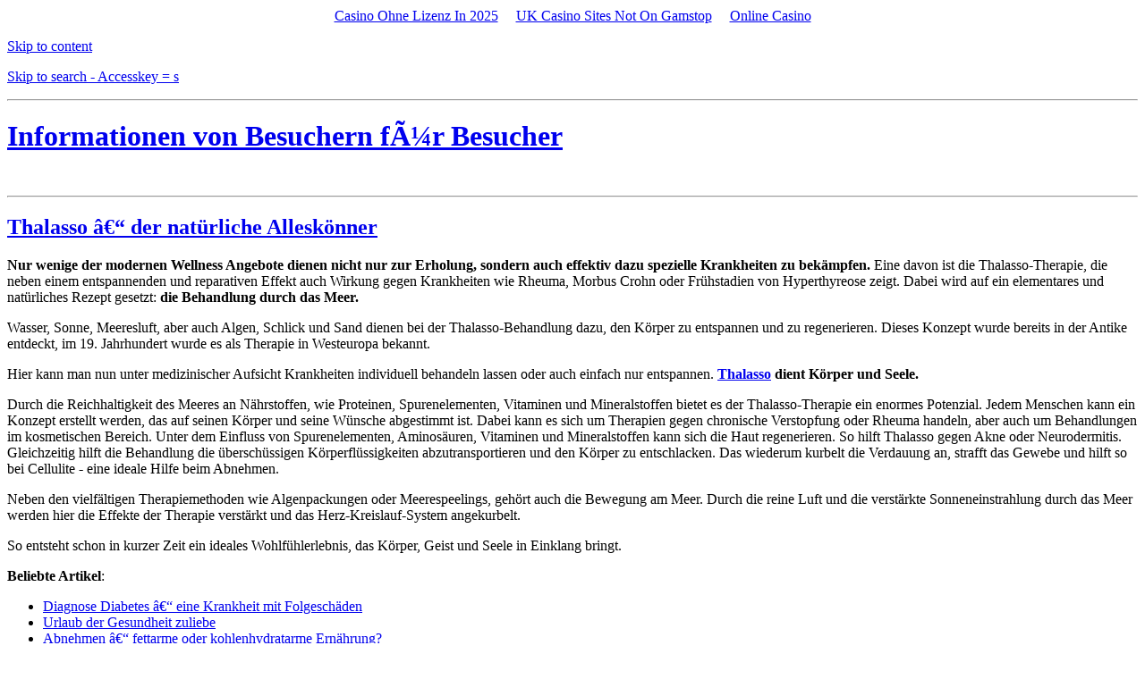

--- FILE ---
content_type: text/html; charset=UTF-8
request_url: https://www.artikelverzeichnisse.com/infos/wellness/thalasso-der-natuerliche-alleskoenner.html
body_size: 8052
content:
<!DOCTYPE html PUBLIC "-//W3C//DTD XHTML 1.0 Transitional//EN" "http://www.w3.org/TR/xhtml1/DTD/xhtml1-transitional.dtd">
<html xmlns="http://www.w3.org/1999/xhtml" xml:lang="de" lang="de">
<title>   Thalasso &acirc;&#128;&#147; der nat&Atilde;&frac14;rliche Allesk&Atilde;&para;nner</title>
		<link rel="EditURI" type="application/rsd+xml" title="RSD" href="https://www.artikelverzeichnisse.com/infos/xmlrpc.php?rsd">
<meta name="description" content="Thalasso ist eine noch nicht allzu bekannte, aber dennoch sehr bew&Atilde;&curren;hrte Methode, etwas f&Atilde;&frac14;r seinen Geist und K&Atilde;&para;rper gleichzeitig zu tun und dabei noch sch&Atilde;&para;n entspannen.">
<meta name="keywords" content="thalasso wellness gesundheit thalasso-therapie thalasso-behandlung">
	<meta http-equiv="content-language" content="de">
	<meta name="Copyright" content="Uwe Hamann">
	<meta name="robots" content="index,follow">
	<meta name="content-language" content="de">
	<style type="text/css" media="screen">
	@import url( http://www.artikelverzeichnisse.com/infos/wp-content/themes/infos/style.css );
	</style>
	<!--[if lt IE 7]><link rel="stylesheet" href="/wp-content/themes/versicherungen/ie.css" type="text/css" media="screen" /><![endif]-->
	<!--[if gt IE 7]><link rel="stylesheet" href="wp-content/themes/versicherungen/ie7.css" type="text/css" media="screen" /><![endif]-->			
      <link rel="alternate" type="application/atom+xml" title="Atom 0.3" href="https://www.artikelverzeichnisse.com/infos/feed/atom">
	<link rel="shortcut icon" type="image/ico" href="https://www.artikelverzeichnisse.com/infos/wp-content/themes/infos/favicon.ico">
	<link rel="pingback" href="https://www.artikelverzeichnisse.com/infos/xmlrpc.php">
<script>var clicky_site_ids = clicky_site_ids || []; clicky_site_ids.push(101319916);</script><script async src="//static.getclicky.com/js"></script>
<body><div style="text-align: center;"><a href="https://www.zukunftscharta.de/" style="padding: 5px 10px;">Casino Ohne Lizenz In 2025</a><a href="https://www.powwownow.co.uk/" style="padding: 5px 10px;">UK Casino Sites Not On Gamstop</a><a href="https://www.deutsche-seniorenliga.de/" style="padding: 5px 10px;">Online Casino</a></div>
<div id="container">
<div id="skip">
	<p><a href="#content" title="Skip to site content">Skip to content</a></p>
	<p><a href="#search" title="Skip to search" accesskey="s">Skip to search - Accesskey = s</a></p>
</div>
<hr>
	<h1><a href="../../infos.html"></a><a href="../../infos.html">Informationen von Besuchern f&Atilde;&frac14;r Besucher</a></h1><br>
	<div id="content_bg">
	<div class="container_left">
	<div class="container_right">
	<div class="topline">
	<div class="clearfix">
<!-- end header --><hr>
<div id="content">
		<h2 id="post-206"><a href="../../infos/wellness/thalasso-der-natuerliche-alleskoenner.html" rel="bookmark">Thalasso &acirc;&#128;&#147; der nat&uuml;rliche Allesk&ouml;nner</a></h2>
	<div class="main">
		<p><strong>Nur wenige  der modernen Wellness Angebote dienen nicht nur zur Erholung, sondern auch effektiv dazu spezielle Krankheiten zu bek&auml;mpfen.</strong><span id="more-206"></span><strong> </strong>Eine davon ist die Thalasso-Therapie, die neben einem entspannenden und reparativen Effekt auch Wirkung gegen Krankheiten wie Rheuma, Morbus Crohn oder Fr&uuml;hstadien von Hyperthyreose zeigt. Dabei wird auf ein elementares und nat&uuml;rliches Rezept gesetzt: <strong>die Behandlung durch das Meer.</strong></p>
<p>
</p>
<p>Wasser, Sonne, Meeresluft, aber auch Algen, Schlick und Sand dienen bei der Thalasso-Behandlung dazu, den K&ouml;rper zu entspannen und zu regenerieren. Dieses Konzept wurde bereits in der Antike entdeckt, im 19. Jahrhundert wurde es als Therapie in Westeuropa bekannt.</p>
<p>Hier kann man nun unter medizinischer Aufsicht Krankheiten individuell behandeln lassen oder auch einfach nur entspannen. <strong><a href="http://www.mein-wellnessurlaub.de/thalasso/" title="Thalasso">Thalasso</a> dient K&ouml;rper und Seele.</strong></p>
<p>Durch die Reichhaltigkeit des Meeres an N&auml;hrstoffen, wie Proteinen, Spurenelementen, Vitaminen und Mineralstoffen bietet es der Thalasso-Therapie ein enormes Potenzial. Jedem Menschen kann ein Konzept erstellt werden, das auf seinen K&ouml;rper und seine W&uuml;nsche abgestimmt ist. Dabei kann es sich um Therapien gegen chronische Verstopfung oder Rheuma handeln, aber auch um Behandlungen im kosmetischen Bereich. Unter dem Einfluss von Spurenelementen, Aminos&auml;uren, Vitaminen und Mineralstoffen kann sich die Haut regenerieren. So hilft  Thalasso gegen Akne oder Neurodermitis. Gleichzeitig hilft die Behandlung  die  &uuml;bersch&uuml;ssigen K&ouml;rperfl&uuml;ssigkeiten abzutransportieren und den K&ouml;rper zu entschlacken. Das wiederum kurbelt die Verdauung an, strafft das Gewebe und hilft so bei Cellulite - eine ideale Hilfe beim Abnehmen.</p>
<p>Neben den vielf&auml;ltigen Therapiemethoden wie Algenpackungen oder Meerespeelings, geh&ouml;rt auch die Bewegung am Meer. Durch die reine Luft und die verst&auml;rkte Sonneneinstrahlung durch das Meer werden hier die Effekte der Therapie verst&auml;rkt und das Herz-Kreislauf-System angekurbelt.</p>
<p>So entsteht schon in kurzer Zeit ein ideales Wohlf&uuml;hlerlebnis, das K&ouml;rper, Geist und Seele in Einklang bringt.</p>
	</div>
		<div><b>Beliebte Artikel</b>:<br><ul><li><a href="../../infos/gesundheit/diagnose-diabetes.html" rel="bookmark" title="7. Oktober 2007">Diagnose Diabetes &acirc;&#128;&#147; eine Krankheit mit Folgesch&auml;den</a></li>
<li><a href="../../infos/urlaub/urlaub-der-gesundheit-zuliebe.html" rel="bookmark" title="26. November 2007">Urlaub der Gesundheit zuliebe</a></li>

<li><a href="../../infos/gesundheit/abnehmen-fettarme-oder-kohlenhydratarme-ernaehrung.html" rel="bookmark" title="30. September 2007">Abnehmen &acirc;&#128;&#147; fettarme oder kohlenhydratarme Ern&auml;hrung?</a></li>
<li><a href="../../infos/allgemein/die-monde-im-sonnensystem.html" rel="bookmark" title="2. November 2007">Die Monde im Sonnensystem</a></li>
</ul><!--Similar Posts took 1.596 seconds--></div>
<br><div class="center">&laquo; <a href="../../infos/allgemein/acropal-geschirr.html">Acropal-Geschirr</a>&nbsp;&nbsp;&nbsp;- vorhergehender / n&auml;chster Artikel -&nbsp;&nbsp;&nbsp;</div><br>
	<div class="meta">Artikel aus <a href="../../infos/wellness.html" title="Alle Beitr&Atilde;&curren;ge in Wellness ansehen" rel="category tag">Wellness</a> von Jan Kamlowski am 2. Dez. 2007</div>
<!-- You can start editing here. -->
		<!-- If comments are open, but there are no comments. -->
<h3 class="reply">Kommentar hinterlassen: </h3>
<form action="/" method="post" id="commentform">
<div class="postinput">
<p><input type="text" name="author" id="author" value="" size="22" tabindex="1">
<label for="author"><small>Name (notwendig)</small></label></p>
<p><input type="text" name="email" id="email" value="" size="22" tabindex="2">
<label for="email"><small>Email (wird nicht ver&ouml;ffentlicht) (notwendig)</small></label>
</p>
<p><input type="text" name="url" id="url" value="" size="22" tabindex="3">
<label for="url"><small>Webseite</small></label>
</p>
<!--<p><small><strong>XHTML:</strong> You can use these tags: &lt;a href=&quot;&quot; title=&quot;&quot;&gt; &lt;abbr title=&quot;&quot;&gt; &lt;acronym title=&quot;&quot;&gt; &lt;b&gt; &lt;blockquote cite=&quot;&quot;&gt; &lt;code&gt; &lt;em&gt; &lt;i&gt; &lt;strike&gt; &lt;strong&gt; </small></p>-->
<p><textarea name="comment" id="comment" cols="100%" rows="10" tabindex="4"></textarea></p>
<p><input name="submit" type="submit" id="submit" tabindex="5" value="Senden" title="Bitte vor dem Ver&iuml;&iquest;&frac12;ffentlichen noch einmal Korrektur lesen">
<input type="hidden" name="comment_post_ID" value="206">
</p>

	</div>
<!-- begin sidebar -->
<div id="right">
	<div id="links">
<br>
<!-- AddThis Bookmark Button BEGIN -->
<script type="text/javascript">
  addthis_url    = location.href;   
  addthis_title  = document.title;  
  addthis_pub    = 'artikelverzeichnis';     
</script><script type="text/javascript" src="../../js/addthis_widget_v_12.js"></script>
<!-- AddThis Bookmark Button END -->
	<h3>Kategorien</h3>
	<ul>
		<li><a href="../../infos/allgemein.html" title="Artikel und Informationen, Tipps und Ratschl&Atilde;&curren;ge &Atilde;&frac14;ber allgemeine Themen die Menschen interessieren.">Allgemein</a>
</li>
	<li><a href="../../infos/artikelverzeichnisse.html" title="Artikelverzeichnisse - Artikel schreiben und kostenlose Backlinks kassieren. Mittels Artikeln in Artikelverzeichnissen lassen sich nicht nur hochwertige Informationen austauschen und so Besuchern wissenswertes mitteilen, man kann Artikelverzeichnisse auch f&Atilde;&frac14;r das Internet Marketing und das positive Beeinflussen der Serps bei den Suchmaschinen nutzen, um themenrelevante Backlinks mit einem PR bis 5 erhalten. Das alles ist recht einfach durch hochwertige und informative Artikel m&Atilde;&para;glich.">Artikelverzeichnisse</a>
</li>
	<li><a href="../../infos/bauen-wohnen.html" title="Artikel zum Thema Bauen, Wohnen und Einrichten. Dabei finden Sie hilfreiche Informationen zum Thema Immobilien kaufen oder mieten, Immobilien Kredite und vieles mehr.">Bauen und Wohnen</a>
</li>
	<li><a href="../../infos/computer-und-technik.html" title="Wissenswertes &Atilde;&frac14;ber Computer, IT, EDV und Technik.">Computer und Technik</a>
</li>
	<li><a href="../../infos/erotik.html" title="Erotik und Liebe spielt wie Sex in den meisten Beziehungen eine gro&Atilde;&#159;e Rolle. Romantik ist kann auch erotisch sein oder zu erotischen Gedanken f&Atilde;&frac14;hren, welche wiederum zum Sex f&Atilde;&frac14;hren k&Atilde;&para;nnen. &lt;strong&gt;Eine Bitte! Kein Schweinkram eintragen. Erotik ja aber es gibt Grenzen!&lt;/strong&gt; Vielleicht sollten sich viele einmal die Frage stellen: Was ist Erotik oder was ist erotisch? F&Atilde;&frac14;r jeden ist etwas anderes besonders erotisch. Der eine mag, es, wenn eine sch&Atilde;&para;ne Frau oder ein attraktiver Mann genau so viel Kleidung um seinen K&Atilde;&para;rper an hat, dass man bestimmte Konturen erahnen kann und so die Phantasie angeregt wird aber nicht zu viel auf einmal zu sehen ist, dass man genau das sieht, was man sehen m&Atilde;&para;chte. &lt;strong&gt;Erotik ist ein Spiel mit den Gedanken und Gef&Atilde;&frac14;hlen.&lt;/strong&gt; Mit der Romantik sieht es &Atilde;&curren;hnlich aus. F&Atilde;&frac14;r jeden ist Romantik etwas anderes aber f&Atilde;&frac14;r alle kann das gleiche romantisch sein. Menschen sind alle individuell und denken unterschiedlich aber in manchen Punkten &Atilde;&curren;hnlich. &lt;strong&gt;Was ist f&Atilde;&frac14;r Sie Erotik oder Romantik&lt;/strong&gt;? Lassen Sie es uns wissen.">Erotik</a>
</li>
	<li><a href="../../infos/essen-trinken.html" title="Artikel zum Thema Essen und Trinken. Guten Hunger.">Essen und Trinken</a>
</li>
	<li><a href="../../infos/familie.html" title="Das Wohl der Familie ist das erstrebenswerteste, was sich Menschen nur vorstellen k&Atilde;&para;nnen. Zu sehen, wir die Kinder gesund aufwachsen, sich erfreuen, dass man Liebe erh&Atilde;&curren;lt und verschenken kann und dass man im gemeinsamen Wohl die Familie aufwachsen sieht. Eine wirklich gl&Atilde;&frac14;ckliche Familie zu gr&Atilde;&frac14;nden und vor allem daf&Atilde;&frac14;r zu sorgen, dass es allen Familienmitgliedern meistens gut geht, ist eine schwere Aufgabe und Herausforderung.">Familie</a>
</li>
	<li><a href="../../infos/ferienwohnungen.html" title="Ferienwohungen f&Atilde;&frac14;r die kleinen Reisen und Urlaube zwischen durch.">Ferienwohungen</a>
</li>
	<li><a href="../../infos/finanzen.html" title="Hier finden Sie Informationen rund um das Thema Finanzen. Sie k&Atilde;&para;nnen sich &Atilde;&frac14;ber Kredite, Banken, Girokonten, Anlagekonten oder Fondsanlagen und Fondssparpl&Atilde;&curren;ne sowie viele weitere Informationen rund um das Thema Geld informieren.">Finanzen</a>
</li>
	<li><a href="../../infos/freizeit.html" title="Freizeit oder allgemein Zeit zu haben wird immer schwieriger. Die wenige Freizeit aber f&Atilde;&frac14;r sich und die Familie sch&Atilde;&para;n zu gestalten, ist f&Atilde;&frac14;r viele sehr schwer aber es kann auch einfach sein. Vielleicht helfen Ihnen diese Anregungen.">Freizeit</a>
</li>
	<li><a href="../../infos/geschenke.html" title="Immer wieder ben&Atilde;&para;tigt man &lt;strong&gt;originelle Geschenke und Geschenkideen&lt;/strong&gt;. Wie schnell steht ein Geburtstag von Verwandten vor der T&Atilde;&frac14;r und man braucht wieder ein tolles Geschenk f&Atilde;&frac14;r seine Lieben oder man muss sich zu Weihnachten eine Vielzahl pers&Atilde;&para;nlicher und sch&Atilde;&para;ner &lt;strong&gt;Weihnachtsgeschenke&lt;/strong&gt; kaufen. Passende und kreative &lt;strong&gt;Hochzeitsgeschenke&lt;/strong&gt; zu finden kann teils auch sehr schwer sein, wenn das junge Paar schon fast alles hat. Daher m&Atilde;&para;chten wie Ihnen hier einige Geschenkideen unterbreiten, die Ihnen die Wahl der richtigen Geschenke zum jeweiligen Anlass erleichtern sollen. Gerade &lt;strong&gt;selbst gebastelte Geschenkgutscheine oder selber gemachte Geldgeschenke&lt;/strong&gt;, die Geldscheine und M&Atilde;&frac14;nzen nett verpacken stellen oft eine hervorragende Alternative dar.">Geschenke</a>
</li>
	<li><a href="../../infos/gesundheit.html" title="Momentan findet bei vielen Menschen in Deutschland ein Wandel in Bezug auf das Thema &lt;strong&gt;Gesundheit&lt;/strong&gt; statt. Vor einigen Jahren rangierte die Gesundheit bei Umfragen hinter einigen anderen Dingen wie Erfolg, Geld, Karriere. Der Umschwung der in letzter Zeit festzustellen war, deutet daraufhin, dass sich die Schwerpunkte sehr gewandert haben. Vor nicht allzulanger Zeit waren bei vielen Dinge Gesundheitsaspekte eher zweitrangig, der monet&Atilde;&curren;re Faktor war eher entscheidend. So wurde zum Beispiel bei der Ern&Atilde;&curren;hrung eher auf den Preis als auf die Qualit&Atilde;&curren;t bzw. die gesundheitlichen Aspekte geachtet. Mittlerweile achten viele Menschen zum Beispiel bei der Ern&Atilde;&curren;hrung auf die wichtigen Faktoren der Gesundheit.
Auch in anderen Bereich hat der Gesundheitsaspekt an Gewicht gewonnen, so ist festzustellen dass zum Beispiel bei Kinderspielzeug weniger auf den Preis als auf die Vertr&Atilde;&curren;glichkeit f&Atilde;&frac14;r die Kinder ( keine giftigen Substanzen, kein Schwermetalle oder Phthalate ) geachtet. So wird auch lieber aus Holzspielzeug zur&Atilde;&frac14;ckgegriffen als auf Plastikspielzeug. Aus gesundheitlichen Gr&Atilde;&frac14;nden sollte man auch bei Holzspielzeug darauf achten, das entwder keine Farben und Lacke verwendet wurden  bzw. dass die verwendeten Farbeu und Lacke absolit gesundheitsunbedenklich sind.  Zur allgemeinen Steigerung des Wohlbefindens und zur Erhaltung der Gesundheit gibt es verschiedene M&Atilde;&para;glichkeiten. Ratgeber Gesundheit empfehlen zum Beispiel regelm&Atilde;&curren;ssiges Saunieren, Sport und den Verzeicht auf Alkohol und Nikotin. Auch eine gesunde Ern&Atilde;&curren;hrung tr&Atilde;&curren;gt zu einer guten Gesundheit bei. Neben einer guten Gesundheit kann eine Ern&Atilde;&curren;hrungsumstellung auch zu einer Gewichtsreduktion beitragen, wobei Abnehmen nat&Atilde;&frac14;rlich auch wieder vorteilhaft f&Atilde;&frac14;r den Organismus ist  und damit zur Steigerung der Gesundheit beitr&Atilde;&curren;gt. Wie bereits erw&Atilde;&curren;hnt fusst die Gesundheit auf mehren Bausteinen, nicht alle davon k&Atilde;&para;nnen von einem selber beeinflusst werden. Man sollte aber aus Interesse an der eigenen Gesundheit versuchen, die Faktoren, die man selber in der Hand hat ( Ern&Atilde;&curren;hrung, Lebenswandel&acirc;&#128;&brvbar;) positiv zu gestalten.">Gesundheit</a>
</li>
	<li><a href="../../infos/grafik-design.html" title="Grafik und Design wie u.a. Webdesign">Grafik und Design</a>
</li>
	<li><a href="../../infos/handy.html" title="Informationen und Wissenswertes rund um das &lt;strong&gt;Handy&lt;/strong&gt;. Von &lt;strong&gt;g&Atilde;&frac14;nstigen Handytarifen&lt;/strong&gt;, &Atilde;&frac14;ber technische Informationen zu neuen Handys, &lt;strong&gt;Handys kaufen&lt;/strong&gt; und vieles mehr.">Handy</a>
</li>
	<li><a href="../../infos/haus-heim.html" title="Wer m&Atilde;&para;chte nicht gern in den eigenen 4 W&Atilde;&curren;nden wohnen. Gerade die Deutschen legen nicht nur viel Wert auf ein sch&Atilde;&para;nes Auto, sondern noch viel mehr Wert auf ein eigenes Haus oder die eigene Wohnung.">Haus und Heim</a>
</li>
	<li><a href="../../infos/immobilien.html" title="Immobilien kann man kaufen oder mieten oder sogar damit handeln.">Immobilien</a>
</li>
	<li><a href="../../infos/internet.html" title="Alles zum Thema Internet.">Internet</a>
</li>
	<li><a href="../../infos/internet-marketing.html" title="Internet Marketing - Besucher erhalten und mit der eigenen Website Geld im Internet verdienen. Wer sich mit den Themen Internet, Webdesign, Internet Marketing oder Suchmaschinenoptimierung nicht auskennt, sollte pr&Atilde;&frac14;fen, ob er nicht ggf. mit seiner Webseite auch eine ansprechende Summe zum allt&Atilde;&curren;glichen Gesch&Atilde;&curren;ft dazu verdienen kann. Es gibt viele Dienstleister und Online-Shops, die sogar das Hauptgesch&Atilde;&curren;ft &Atilde;&frac14;ber das Internet machen. Daher ist das richtige Internet Marketing nicht zu verachten. Vergleichen Sie die Angebote der Internet Dienstleister und pr&Atilde;&frac14;fen Sie die Referenzen, bevor sie sich f&Atilde;&frac14;r eine Internet Marketing Firma entscheiden.">Internet Marketing</a>
</li>
	<li><a href="../../infos/kunst-kultur.html" title="Artikel im Bereich Kunst, Kultur, Musik und &Atilde;&curren;hnlichem.">Kunst und Kultur</a>
</li>
	<li><a href="../../infos/medizin.html" title="Medizin - Die Gesundheit sollte unserer h&Atilde;&para;chste Aufmerksamkeit bekommen, wenn es um uns selbst geht. Gute Medizin sorgt daf&Atilde;&frac14;r, dass wir immer &Atilde;&curren;lter werden und im Alter auch noch fit und r&Atilde;&frac14;stig sind.">Medizin</a>
</li>
	<li><a href="../../infos/reisen.html" title="Reisen und Urlaub machen sollte sich jeder g&Atilde;&para;nnen.">Reisen</a>
</li>
	 
	<li><a href="../../infos/shopping.html" title="Shopping ist eines der Lieblingsw&Atilde;&para;rter gerade bei Frauen. Frauen gehen gerne shoppen und einkaufen. Schuhe, Taschen und Klamotten sind dabei das liebste Gut der Begierde.">Shopping</a>
</li>
	<li><a href="../../infos/spiele.html" title="&lt;strong&gt;Spiele&lt;/strong&gt; bereichern die Freizeit im einen gro&Atilde;&#159;en Spa&Atilde;&#159;faktor und f&Atilde;&para;rdern das angenehme Familienleben oder das lustige Beisammensein mit Freunden. Gerade Kindern lernen, wenn sie altersgerechte Spiele verwenden. Man kann Kinder mit dem &lt;strong&gt;richtigen Einsatz von Spielen, Spielzeug und Spielsachen&lt;/strong&gt; einfach spielend fordern und f&Atilde;&para;rdern. Kinder lieben es, wenn sich die Eltern f&Atilde;&frac14;r Sie Zeit nehmen und Kartenspiele oder Brettspiele spielen. Nat&Atilde;&frac14;rlich sind sie auch mit den einfachsten Spielzeugen wie Steinen oder sonstigen Gegenst&Atilde;&curren;nden zu frieden, obwohl sie nichts kosten. Man kann mit allem spielen, wenn man wei&Atilde;&#159; wie.">Spiele</a>
</li>
	<li><a href="../../infos/urlaub.html" title="Urlaub und Reisen g&Atilde;&frac14;nstig finden. Laste Minute Urlaub g&Atilde;&frac14;nstig buchen. Das ist das Ziel vieler Deutscher.">Urlaub</a>
</li>
	<li><a href="../../infos/versicherungen.html" title="Versicherungen werden in Deutschland sehr gern abgeschlossen aber gerade bei Versicherungen kann man viel Geld sparen, wenn man vor dem Abschluss einer Versicherung gut vergleicht und mehrere unabh&Atilde;&curren;ngige Versicherungsmakler um Rat fragt. Gerade die Themen private Krankenversicherung, Berufsunf&Atilde;&curren;higkeitsversicherung,  Lebensversicherungen und Rentenversicherungen ob R&Atilde;&frac14;rup Rente oder Riester Rente stehen hoch im Kurs. Ein Versicherungsvergleich vor dem Abschluss von gerade teuren Versicherungen kann sehr viel Geld sparen. Vergleichen lohnt sich.">Versicherungen</a>
</li>
	<li><a href="../../infos/wellness.html" title="Wellness, Wellness Urlaub, Wellness Reise, Wellness Massagen liegen hoch im Trend. Entspannen Sie sich selbst einmal und genie&Atilde;&#159;en Sie.">Wellness</a>
</li>
	</ul>	
 	<h3>Neue Artikel</h3>
	<ul>
			<li><a href="../../infos/wellness/thalasso-der-natuerliche-alleskoenner.html" title="Thalasso &acirc;&#128;&#147; der nat&Atilde;&frac14;rliche Allesk&Atilde;&para;nner">Thalasso &acirc;&#128;&#147; der nat&uuml;rliche Allesk&ouml;nner</a></li>
	<li><a href="../../infos/allgemein/acropal-geschirr.html" title="Acropal-Geschirr">Acropal-Geschirr</a></li>
	<li><a href="../../infos/gesundheit/das-wie-zum-dauerhaft-schlank-bleiben.html" title="Das Wie zum &acirc;&#128;&#156;dauerhaft schlank&acirc;&#128;&#157; bleiben">Das Wie zum &ldquo;dauerhaft schlank&rdquo; bleiben</a></li>
	<li><a href="../../infos/allgemein/der-martinsumzug.html" title="Der Martinsumzug">Der Martinsumzug</a></li>
	<li><a href="../../infos/finanzen/immobilien-kaufen-oder-wohnungen-mieten.html" title="Immobilien kaufen oder Wohnungen mieten">Immobilien kaufen oder Wohnungen mieten</a></li>
	</ul>
		<div class="line"></div>
		<div id="pages">
		<h3>Inhalt</h3>
		<ul>
			<li class="page_item"><a href="../../infos/impressum.html" title="Impressum">Impressum</a></li>
<li class="page_item"><a href="../../infos/datenschutz.html" title="Datenschutz">Datenschutz</a></li>
<li class="page_item"><a href="/" title="Sitemap">Sitemap</a></li>
		</ul>
		</div>
		<div class="line"></div><br>
		<div>
		<h3>Empfehlungen</h3>
		<ul>
			<li><strong><a href="/" title="Artikelverzeichnis Liste - kostenlose Backlinks">Artikelverzeichnisse</a></strong></li>
			<li><strong><a href="/" title="Webkatalog Liste - kostenlose Backlinks">Webkataloge</a></strong></li>
		</ul>
		</div>
	</div>
	</div>
</form></div>
<!-- End float clearing -->
<!-- End content -->
<!-- begin footer -->
<hr>
	<div style="text-align:center"><h2>Check these out</h2><ul style="list-style:none;padding-left:0"></ul></div><div id="footer">
	</div>
	</div>
	</div>
	</div>
	</div>
</div>
</div><script defer src="https://static.cloudflareinsights.com/beacon.min.js/vcd15cbe7772f49c399c6a5babf22c1241717689176015" integrity="sha512-ZpsOmlRQV6y907TI0dKBHq9Md29nnaEIPlkf84rnaERnq6zvWvPUqr2ft8M1aS28oN72PdrCzSjY4U6VaAw1EQ==" data-cf-beacon='{"version":"2024.11.0","token":"8c2221267534450a84b6ab4cf1d23221","r":1,"server_timing":{"name":{"cfCacheStatus":true,"cfEdge":true,"cfExtPri":true,"cfL4":true,"cfOrigin":true,"cfSpeedBrain":true},"location_startswith":null}}' crossorigin="anonymous"></script>
</body>
</html>


--- FILE ---
content_type: application/javascript
request_url: https://www.artikelverzeichnisse.com/js/addthis_widget_v_12.js
body_size: 5216
content:
/* (c) 2008, 2009 Add This, LLC */
var addthis_conf={ver:120};function addthis_to(s){return addthis_sendto(s);}function addthis_onmouseover(_2,e,_4,_5,_6,_7,_8){if(_6){addthis_config.username=_6;}if(_7){addthis_language=_7;}addthis_content=_8||"";return addthis_open(_2,"share",_4,_5);}function addthis_onmouseout(){addthis_close();}function addthis_invoke(s,u,t,p){addthis_config.username=p||_ate.pub();addthis_share.url=(u||w.addthis_url);addthis_share.title=(t||w.addthis_title);var w=window,lu=addthis_share.url.toLowerCase(),lt=addthis_share.title.toLowerCase();if(lu===""||lu==="[url]"){addthis_share.url=location.href;}if(lt===""||lt==="[title]"){addthis_share.title=document.title;}_ate.as(s);return false;}if(!window._ate){var _atd="www.addthis.com/",_atr="http://s7.addthis.com/",_euc=encodeURIComponent,_duc=decodeURIComponent,_atu="undefined",_atc={dr:0,ver:250,loc:0,enote:"",cwait:500,tamp:0.2,samp:0.01,camp:1,vamp:1,addr:-1,addt:1,xfl:!!window.addthis_disable_flash,abf:!!window.addthis_do_ab};(function(){try{var l=window.location;if(l.protocol.indexOf("file")===0){_atr="http:"+_atr;}if(l.hostname.indexOf("localhost")!=-1){_atc.loc=1;}}catch(e){}var ua=navigator.userAgent.toLowerCase(),d=document,w=window,wa=w.addEventListener,we=w.attachEvent,dl=d.location,b={win:/windows/.test(ua),chr:/chrome/.test(ua),iph:/iphone/.test(ua),saf:(/webkit/.test(ua))&&!(/chrome/.test(ua)),web:/webkit/.test(ua),opr:/opera/.test(ua),msi:(/msie/.test(ua))&&!(/opera/.test(ua)),ffx:/firefox/.test(ua),ie6:/msie 6.0/.test(ua),ie7:/msie 7.0/.test(ua),mod:-1},_9={isBound:false,isReady:false,readyList:window.addthis_onload||[],onReady:function(){if(!_9.isReady){_9.isReady=true;var l=_9.readyList;for(var fn=0;fn<l.length;fn++){l[fn].call(window);}_9.readyList=[];}},addLoad:function(_c){var _d=w.onload;if(typeof w.onload!="function"){w.onload=_c;}else{w.onload=function(){if(_d){_d();}_c();};}},bindReady:function(){if(r.isBound){return;}r.isBound=true;if(d.addEventListener&&!b.opr){d.addEventListener("DOMContentLoaded",r.onReady,false);}var _e=window.addthis_product;if(_e&&_e.indexOf("f")>-1){r.onReady();return;}if(b.msi&&window==top){(function(){if(r.isReady){return;}try{d.documentElement.doScroll("left");}catch(error){setTimeout(arguments.callee,0);return;}r.onReady();})();}if(b.opr){d.addEventListener("DOMContentLoaded",function(){if(r.isReady){return;}for(var i=0;i<d.styleSheets.length;i++){if(d.styleSheets[i].disabled){setTimeout(arguments.callee,0);return;}}r.onReady();},false);}if(b.saf){var _10;(function(){if(r.isReady){return;}if(d.readyState!="loaded"&&d.readyState!="complete"){setTimeout(arguments.callee,0);return;}if(_10===undefined){var _12=d.gn("link");for(var i=0;i<_12.length;i++){if(_12[i].getAttribute("rel")=="stylesheet"){_10++;}}var _14=d.gn("style");_10+=_14.length;}if(d.styleSheets.length!=_10){setTimeout(arguments.callee,0);return;}r.onReady();})();}r.addLoad(r.onReady);},append:function(fn,_16){r.bindReady();if(r.isReady){fn.call(window,[]);}else{r.readyList.push(function(){return fn.call(window,[]);});}}},r=_9,_17={vst:[],rev:"$Rev: 69494 $",bro:b,clck:1,show:1,dl:dl,camp:_atc.camp-Math.random(),samp:_atc.samp-Math.random(),vamp:_atc.vamp-Math.random(),tamp:_atc.tamp-Math.random(),ab:"-",scnt:1,seq:1,inst:1,wait:500,tmo:null,cvt:[],svt:[],sttm:new Date().getTime(),max:268435455,pix:"tev",sid:0,sub:!!window.at_sub,uid:null,oot:null,swf:"http://bin.clearspring.com/at/v/1/button1.6.swf",evu:"http://e1.clearspring.com/at/",ifpp:null,com:function(m){if(window.parent&&window.postMessage){window.parent.postMessage(m,"*");}else{_17.ifm(m);}},ifm:function(m){if(addthis_wpl){var a=(addthis_wpl.split("#"))[0];window.parent.location.href=a+"#at"+m;}return false;},hash:window.location.hash,ifp:function(){var a=_17,m=window.location.hash,p=0;if(m&&m.indexOf("#at")>-1){m=m.substr(3).split(";");for(var k in m){var v=m[k].length>3?m[k].substr(0,3):null;switch(v){case"ssh":p=1;a.ssh(m[k].substr(4));break;case"uid":p=1;a.asetup(m[k].substr(4));break;}}if(p){if(!a.hash.length||a.hash==""){a.hash="#";}window.location.hash=a.hash;}}if(a.gssh&&a.guid){clearInterval(a.ifpp);}},pmh:function(e){if(e.origin.substr(e.origin.length-12)==".addthis.com"){var _21=e.data.split(";");for(var m in _21){var msg=_21[m],typ=msg&&typeof(msg)=="string"?msg.substr(0,3):"";if(typ=="uid"){_17.asetup(_21[m].substr(4));}else{if(typ=="ssh"){_17.ssh(_21[m].substr(4));}}}}},ssh:function(ssh){_17.gssh=1;window.addthis_ssh=_duc(ssh);},mun:function(s){var mv=291;if(s){for(var i=0;i<s.length;i++){mv=(mv*(s.charCodeAt(i)+i)+3)&1048575;}}return(mv&16777215).toString(32);},ibt:function(){if(_17.bti){return _17.bti;}var _29=(window.addthis_product||"men").substr(0,3),_2a=_29=="bkm"||_29=="fct"||_29=="fxe";if(_2a){_17.bti=_2a;}return _2a;},off:function(){return Math.floor((new Date().getTime()-_17.sttm)/100).toString(16);},ran:function(){return Math.floor(Math.random()*4294967295).toString(36);},srd:function(){if(_17.dr){return"&pre="+_euc(_17.dr);}else{return"";}},cst:function(c){return"CXNID=2000001.521545608054043907"+(c||2)+"NXC";},imgz:[],hrr:function(_2c){if(_2c&&_2c.urls&&_2c.urls instanceof Array){for(var i=0;i<_2c.urls.length;i++){var img=new Image();_17.imgz.push(img);img.src=_2c.urls[i];}}},img:function(i,c){if(!window.at_sub&&!_atc.xtr){var a=_17,dr=a.dr,rev=((a.rev||"").split(" "));if(dr){dr=(dr.split("?")).shift();dr=(dr.split("http://")).pop();if(dr.length>25){dr=dr.substr(0,25);}}var img=new Image();a.imgz.push(img);img.src=_atr+"live/t00/"+i+".gif?"+(a.uid!==null?"uid="+a.uid+"&":"")+a.ran()+"&"+a.cst(c)+(a.pub()?"&pub="+a.pub():"")+(dr?"&dr="+_euc(dr):"")+(rev.length>1?"&rev="+rev[1]:"");}},cuid:function(){return(_17.sttm&_17.max).toString(16)+(Math.floor(Math.random()*_17.max)).toString(16);},ssid:function(){if(_17.sid===0){_17.sid=_17.cuid();}return _17.sid;},sev:function(id,_36){_17.pix="sev-"+(typeof(id)!=="number"?_euc(id):id);_17.svt.push(id+";"+_17.off());if(_36===1){_17.xmi(true);}else{_17.sxm(true);}},cev:function(k,v){_17.pix="cev-"+_euc(k);_17.cvt.push(_euc(k)+"="+_euc(v)+";"+_17.off());_17.sxm(true);},sxm:function(b){if(_17.tmo!==null){clearTimeout(_17.tmo);}if(b){_17.tmo=_17.sto("_ate.xmi(false)",_17.wait);}},sto:function(c,t){return setTimeout(c,t);},sta:function(){var a=_17;return"AT-"+(a.pub()?a.pub():"unknown")+"/-/"+a.ab+"/"+a.ssid()+"/"+(a.seq++)+(a.uid!==null?"/"+a.uid:"");},xred:function(){var w=window,a=_17,hp=0,dr=d.referer||d.referrer||"",du=dl?dl.href:null,fnd=0;if(a.camp>=0&&du&&dl&&dl.protocol&&(dr.indexOf(".com")>-1)&&(dl.protocol.indexOf("https")==-1)){if(dr&&dr.match(/ws\/results\/(Web|Images|Video|News)/)){fnd=1;}else{if(dr.indexOf(".com/search")>-1){var t=dr.split("?").pop().split("&");for(var i=0;i<t.length;i++){if(t[i].indexOf("q=")===0||t[i].indexOf("p=")===0||t[i].indexOf("query")===0||t[i].indexOf("qry")===0||t[i].indexOf("text")===0){fnd=1;break;}}}}if(!_atc.xtr&&!_atc.xck&&fnd&&a.mun(a.pub())!=="mu2r"){var o=d.ce("script");o.src="http://cf.addthis.com/red/p.json?callback=_ate.hrr"+(a.pub()?"&pub="+a.pub():"")+(a.uid&&a.uid!=="anonymous"?"&uid="+_euc(a.uid):"")+"&url="+_euc(du)+"&ref="+_euc((d.referer||d.referrer));d.gn("head")[0].appendChild(o);}}},xld:function(){var a=_17;if(!a.xld_p){a.xld_p=1;if(a.samp>=0&&!a.sub){a.sev("20");a.cev("plo",Math.round(1/_atc.samp));if(a.dr){a.cev("pre",a.dr);}}a.xred();a.img(_atc.ver+"lo","2");}},xmi:function(_47){var a=_17,h=a.dl?a.dl.hostname:"";if(!a.uid){a.dck("X"+a.cuid());}else{a.coo();}if(a.cvt.length+a.svt.length>0){a.sxm(false);if(a.seq===1){a.cev("pin",a.inst);}if(_atc.xtr){return;}if(h.indexOf(".gov")>-1||h.indexOf(".mil")>-1){_atc.xck=1;}var urp=a.pix+"-"+a.ran()+".png?ev="+_17.sta()+"&se="+a.svt.join(",")+"&ce="+a.cvt.join(",")+(_atc.xck?"&xck=1":""),url=a.evu+urp;a.cvt=[];a.svt=[];if(_47){var d=document,i=d.ce("iframe");i.id="_atf";i.src=url;_17.opp(i.style);d.body.appendChild(i);i=d.getElementById("_atf");}else{var img=new Image();a.imgz.push(img);img.src=url;}}},loc:function(){return _atc.loc;},opp:function(st){st.width=st.height="1px";st.position="absolute";st.zIndex=100000;},pub:function(){return window.addthis_config&&addthis_config.username?_euc(addthis_config.username):(window.addthis_pub||"");},plo:[],lad:function(x){_17.plo.push(x);},lng:function(al){var d=document;if(al&&(al.toLowerCase()).indexOf("en")!==0&&!_17.pll){_17.pll=_17.ajs("static/r07/lang01.js");}},ajs:function(_53){var o=d.ce("script");o.src=_atr+_53;d.gn("head")[0].appendChild(o);return o;},jlo:function(){try{var d=document,al=(window.addthis_language||addthis_config.ui_language||(_17.bro.msi?navigator.userLanguage:navigator.language));_17.lng(al);if(!_17.pld){_17.pld=_17.ajs("static/r07/menu35.js");}}catch(e){}},igv:function(u,t){if(!w.addthis_share){w.addthis_share={url:w.addthis_url||u,title:w.addthis_title||t};}if(!w.addthis_config){w.addthis_config={username:w.addthis_pub};}else{if(addthis_config.data_use_flash===false){_atc.xfl=1;}if(addthis_config.data_use_cookies===false){_atc.xck=1;}}},lod:function(arg){try{var w=window,a=_17,hp=0,f=((arg===1||w.addthis_load_flash)&&!_atc.abf),dr=d.referer||d.referrer||"",du=dl?dl.href:null,si=du?du.indexOf("sms_ss"):-1,ifr=d.ce("iframe"),al=((w.addthis_language||(w.addthis_config?w.addthis_config.ui_language:null)||(_17.bro.msi?navigator.userLanguage:navigator.language)).split("-"))[0],_63=_atr+"static/r07/sh05.html",lks=d.getElementsByTagName("link");for(var i=0;i<lks.length;i++){var l=lks[i];if(l.rel&&l.rel=="canonical"&&l.href){du=l.href;}}a.igv(du,d.title||"");_17.gov();a.dr=dr;a.ab=(!al||al=="en")&&(a.bro.ffx||a.bro.msi)&&!a.ibt()?"ps-"+(window.addthis_ab!==undefined?addthis_ab:(a.tamp>0?Math.min(4,Math.floor(Math.random()*4+1)):0)):"~";var _67=(a.swf&&!_atc.xfl&&!(a.loc())&&!_atc.abf&&(f||a.uid===null||(a.uid!=="anonymous"&&a.oot&&((new Date()).getTime()-a.oot>60480000))));_63+="#swfp="+(_67&&a.bro.msi?1:0);if(!a.bro.msi&&_67){var _68=function(o,n,v){var c=d.ce("param");c.name=n;c.value=v;o.appendChild(c);},div=d.ce("div"),o=d.ce("object");o.id="atff";o.data=a.swf;o.width=o.height="1px";o.quality="high";o.type="application/x-shockwave-flash";_68(o,"wmode","transparent");_68(o,"allowScriptAccess","always");div.appendChild(o);d.body.insertBefore(div,d.body.firstChild);}if(dl.href.indexOf(_atr)==-1){ifr.id="_atssh";a.opp(ifr.style);ifr.width=ifr.height=1;ifr.frameborder=ifr.style.border=0;ifr.style.top=ifr.style.left=0;if(window.postMessage){ifr.src=_63;if(_17.bro.msi){window.attachEvent("onmessage",a.pmh);}else{window.addEventListener("message",a.pmh,false);}}else{if(a.hash.indexOf("#atuid")===0||a.hash.indexOf("#atssh")===0){window.location.hash=a.hash="#";}ifr.src=_63+"&wpl="+_euc(dl.href);if(a.ifpp){clearInterval(a.ifpp);}a.ifpp=setInterval(function(){_17.ifp();},50);}ifr=d.body.appendChild(ifr);a.sifr=ifr;}if(!f){if(_67){a.uoo();a.sto("_ate.xld()",5000);}else{a.guid=1;a.xld();}if(si>-1){var sm=du.substr(si),am=sm.indexOf("&");if(am>-1){sm=sm.substr(0,am);}sm=(sm.split("="))[1];if(a.vamp>=0&&!a.sub&&sm.length){a.cev("plv",Math.round(1/_atc.vamp));a.cev("rsc",sm);}}}if(a.plo.length>0){a.jlo();}}catch(e){}},kck:function(k){var d=document;if(d.cookie){d.cookie=k+"= ; expires=Tue, 31 Mar 2009 05:47:11 UTC; path=/";}},rck:function(k){var d=document;if(d.cookie){var ck=d.cookie.split(";");for(var i=0;i<ck.length;i++){var c=ck[i],x=c.indexOf(k+"=");if(x>=0){return c.substring(x+(k.length+1));}}}return;},uoo:function(){_17.sck("_csoot",(new Date().getTime()));},coo:function(f){if(_17.uid=="anonymous"&&!_17.oot){_17.xck=1;_17.uoo();}},dck:function(c){_17.uid=c;_17.sck("_csuid",c);_17.coo();},gov:function(){var h=_17.dl?_17.dl.hostname:"";if(h.indexOf(".gov")>-1||h.indexOf(".mil")>-1){_atc.xck=1;_atc.xfl=1;}var p=_17.pub(),x=["usarmymedia","gobiernousa","govdelivery"];for(i in x){if(p==x[i]){_atc.xck=1;_atc.xfl=1;break;}}},sck:function(u,v,s){_17.gov();if(!_atc.xck){d.cookie=u+"="+v+(!s?"; expires=Wed, 04 Oct 2028 03:19:53 GMT":"")+"; path=/";}},fcl:null,asetup:function(x){var a=_17;try{if(!a.guid){a.guid=1;if(x!==null&&x!==_atu){a.dck(x);}if(a.fcl){a.fcl();}a.xld();}}catch(e){}return x;},ao:function(elt,_85,_86,_87,_88,_89){_17.lad(["open",elt,_85,_86,_87,_88,_89]);_17.jlo();return false;},ac:function(){},as:function(s,cf,sh){_17.lad(["send",s,cf,sh]);_17.jlo();}},a=_17;w._ate=a;w._adr=r;d.ce=d.createElement;d.gn=d.getElementsByTagName;r.bindReady();if(!_atc.ost){if(!w.addthis_conf){w.addthis_conf={};}for(var i in addthis_conf){_atc[i]=addthis_conf[i];}_atc.ost=1;}r.append(a.lod);if(d.cookie){var ck=d.cookie.split(";");for(var i=0;i<ck.length;i++){var c=ck[i],x=c.indexOf("_csuid="),y=c.indexOf("_csoot=");if(x>=0){_17.uid=c.substring(x+7);}else{if(y>=0){_17.oot=c.substring(y+7);}}}}try{var l=d.ce("link");l.rel="stylesheet";l.type="text/css";l.href=_atr+"static/r07/widget19.css";l.media="all";d.gn("head")[0].appendChild(l);}catch(e){}var ss=d.gn("script"),s=ss[ss.length-1],q=s.src.indexOf("#")>-1?s.src.replace(/^[^\#]+\#?/,""):s.src.replace(/^[^\?]+\??/,""),pq=function(q){var p={};if(!q){return p;}var ps=q.split(/[;&]/);for(var i=0;i<ps.length;i++){var kv=ps[i].split("=");if(!kv||kv.length!=2){continue;}var k=_duc(kv[0]),v=_duc(kv[1]);v=v.replace(/\+/g," ");ps[k]=v;}return ps;},p=pq(q);if(p.pub){w.addthis_pub=_duc(p.pub);if(w.addthis_config){w.addthis_config.username=w.addthis_pub;}}else{if(p.username){w.addthis_pub=_duc(p.username);if(w.addthis_config){w.addthis_config.username=w.addthis_pub;}}}if(p.domready){_atc.dr=1;}try{if(_atc.ver===120){var rc="atb"+w._ate.cuid();d.write("<span id=\""+rc+"\"></span>");w._ate.igv();w._ate.lad(["span",rc,addthis_share.url||"[url]",addthis_share.title||"[title]"]);}if(w.addthis_clickout){_17.lad(["cout"]);}}catch(e){}})();function addthis_open(elt,_a0,_a1,_a2,_a3,_a4){if(typeof _a3=="string"){_a3=null;}return _ate.ao(elt,_a0,_a1,_a2,_a3,_a4);}function addthis_close(){_ate.ac();}function addthis_sendto(s,cf,sh){_ate.as(s,cf,sh);return false;}if(_atc.dr){_adr.onReady();}}else{_ate.inst++;}if(_atc.abf){addthis_open(document.getElementById("ab"),"emailab",window.addthis_url||"[URL]",window.addthis_title||"[TITLE]");}